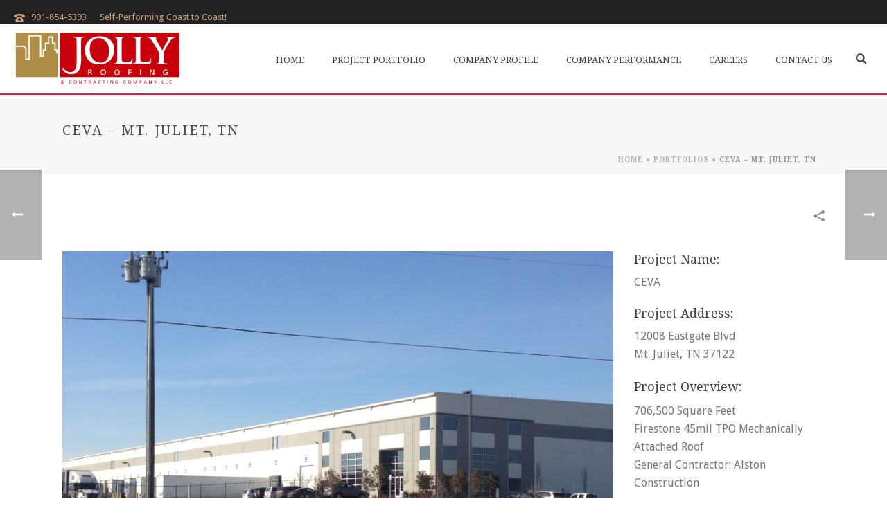

--- FILE ---
content_type: text/css
request_url: https://www.jollyroofing.com/wp-content/themes/jollyroofing/style.css?ver=4.9.8
body_size: 1481
content:
/*
Theme Name: Jolly Roofing Theme
Description: Jolly Roofing Jupiter Child Theme
Author: Horton Group
Author URI: http://hortongroup.com
Template: jupiter
Version: 1.0.0
*/



/*********************** GENERAL THEME TWEAKS ***********************/

#theme-page select.career-state{
 	display: inline;
  	color: #777777;
}
.career-date-available{
 	display: inline;
  	color: #777777;
}
.header-grid.mk-grid {
	text-align: right; 
}
.header-toolbar-contact{
  display: inline-block;
  margin-top: 7px;
}
.trophy-icons ul li:before {
  position: absolute;
  top: 4px;
  left: -5px;
  right: 26px;
  font-size: 20px;
  line-height: 24px!important;
}
.mk-edge-slider .edge-title {
  font-size: 42px !important;
}
#mk-breadcrumbs .mk-breadcrumbs-inner.light-skin br {
  display: none;
}

.single-portfolio .wpb_single_image img {
  width: 100%;
}
.profile-johnjr-johnsr img {
    max-width: 300px !important;
}
.companyprofile-us-map img {
    max-width: 800px !important;
}

/*************************BEGIN NAV**********************/

#mk-header .header-logo a img {
  display: block;
  height: auto;
  max-height: 75%;
  max-width: 400px;
  width: auto;
  position: absolute;
  left: 0px;
  top: 52%;
}
.mk-header.sticky-style-fixed .header-logo.logo-has-sticky img {
    max-height: 75% !important;
}
/*************************END NAV**************************/



/*************************BEGIN MEMBER LOGIN**************************/
.member-login {
  background-color: #DDDDDD !important;
}
select {
    background-color: #fff !important;
}
/*************************END MEMBER LOGIN**************************/



/*************************BEGIN CONTACT FORM**************************/

#two-column{
  width: 800px;
}
#two-column #left{
  width: 400px;
  float: left;
}
#two-column #right{
  width: 400px;
  float: right;
}
#two-column p{
  margin-bottom: 12px;
}
#two-column input[type="text"]{
  border:none;
  border:1px solid #E3E3E3;
  font-size :14px;
  width: 540px;
  padding: 5px;
}
#two-column #right input[type="text"], #two-column #left input[type="text"]{
  width:350px;
}

.previous-work {
  float:left;
  margin-right: 40px;
}

#two-column #left .previous-work input[type="text"]{
  width:150px;
}

#two-column textarea {
  position: relative;
  padding: 5px;
  border:1px solid #E3E3E3;
  width: 540px;
}
#two-column input[type="email"] {
    width: 350px;
    height: 30px;
}
#two-column input[type="felony"] {
    width: 350px;
}
#two-column input[type="previously-worked"] {
    width: 350px;
}
#two-column textarea {
position: relative;
padding: 5px;
border: 1px solid #E3E3E3;
width: 350px;
}
input.wpcf7-form-control.wpcf7-submit {
margin-top: 13px;
}

input.wpcf7-form-control.wpcf7-text {
  width: 100%;
}
.wpcf7-form .wpcf7-textarea {
  width: 100%;
} 

/*************************END CONTACT FORM**************************/


/*************************BEGIN FOOTER*********************/

#mk-footer img {
  max-width: 100%;
  padding-top: 4%;
}

/*************************END FOOTER************************/


/*************************MEDIA QUERIES************************/
@media screen and (max-width: 1080px) {
  #theme-page .theme-page-wrapper .theme-content {
   padding: 30px 60px;
 }
}

@media screen and (max-width: 900px) {
  #mk-page-title-box-55817f3da61cc .mk-page-title-box-title {
   font-size: 40px !important;
   line-height: 50px;
   font-weight: bold;
   color: #ffffff;
   padding: 0px 1% 20px 1%;
   margin-bottom: 20px;
   letter-spacing: 1px;
 }
  h1.mk-page-title-box-title.mk-page-title-box-title--underline {
   font-size: 40px !important;
 }
  .mk-page-title-box-subtitle {
   font-size: 30px !important;
 }
  .mk-fancy-title.simple-style span {
   letter-spacing: 2px !important;
 }
  .vc_col-sm-9 {
   width: 65%;
 }
  .vc_col-sm-3 {
   width: 35%;
 }
  #theme-page .theme-page-wrapper .theme-content {
   padding: 30px 5% !important;
 }
}
@media screen and (max-width: 780px) {
  h1.mk-page-title-box-title.mk-page-title-box-title--underline {
   font-size: 35px !important;
}
  .mk-page-title-box-subtitle {
   font-size: 25px !important;
 }
  .vc_col-sm-9.wpb_column.column_container.vc_custom_1431379851418 .mk-fancy-title.simple-style span {
   font-size: 20px;
 }
  .smaller-text span {
   font-size: 16px !important;
   font-weight: 600;
   text-transform: none;
   line-height: 25px;
 }
  .vc_col-sm-4 {
   width: 100%;
 }
  .vc_col-sm-8 {
   width: 100%;
 }
  h4 {
  margin-bottom: 5%;
 }
  #two-column #right input[type="text"], #two-column #left input[type="text"] {
   width: 67% !important;
 }
  .vc_col-sm-3.wpb_column.column_container {
   width: 100%;
 }
}
@media screen and (max-width: 768px) {
  div.vc_col-sm-9.wpb_column.column_container.vc_custom_1431379851418 {
    width: 100%;
 }
  .mk-image-shortcode.mk-shortcode.align-center.simple-frame.inside-image.carlisle {
   max-width: 50% !important;
   margin-bottom: 4% !important;
 }
  .mk-image-shortcode.mk-shortcode.align-center.simple-frame.inside-image.firestone {
   max-width: 70% !important;
   margin-bottom: 5% !important;
 }
  .mk-image-shortcode.mk-shortcode.align-center.simple-frame.inside-image.tamko {
   max-width: 40% !important;
   margin-bottom: -10px !important;
 }
  .mk-image-shortcode.mk-shortcode.align-center.simple-frame.inside-image.manville {
   max-width: 60% !important;
 }
  .mk-image-shortcode.mk-shortcode.align-center.simple-frame.inside-image.genflex {
   max-width: 100% !important;
 }
  div.mk-image-shortcode.mk-shortcode.align-left.simple-frame.inside-image.gaf {
   max-width: 100% !important;
   margin-bottom: 10px;
   padding-left: 46%;
 }
}
@media screen and (max-width: 750px) {
  .vc_col-sm-9 {
   width: 100%;
 }
  .mk-image-shortcode.mk-shortcode.align-center.simple-frame.inside-image.carlisle {
   max-width: 50% !important;
   margin-bottom: 4% !important;
 }
  .mk-image-shortcode.mk-shortcode.align-center.simple-frame.inside-image.firestone {
   max-width: 70% !important;
   margin-bottom: 5% !important;
 }
  .mk-image-shortcode.mk-shortcode.align-center.simple-frame.inside-image.tamko {
   max-width: 40% !important;
   margin-bottom: -10px !important;
 }
  .mk-image-shortcode.mk-shortcode.align-center.simple-frame.inside-image.manville {
   max-width: 60% !important;
 }
  .mk-image-shortcode.mk-shortcode.align-center.simple-frame.inside-image.genflex {
   max-width: 100% !important;
 }
}
@media screen and (max-width: 650px) {
  h1.mk-page-title-box-title.mk-page-title-box-title--underline {
   font-size: 30px !important;
 }
  .mk-page-title-box-subtitle {
   font-size: 20px !important;
 }
  .vc_col-sm-9 {
   width: 100%;
 }
  .mk-image-shortcode.mk-shortcode.align-center.simple-frame.inside-image.carlisle {
   max-width: 50% !important;
   margin-bottom: 4% !important;
 }
  .mk-image-shortcode.mk-shortcode.align-center.simple-frame.inside-image.firestone {
   max-width: 70% !important;
   margin-bottom: 5% !important;
 }
  .mk-image-shortcode.mk-shortcode.align-center.simple-frame.inside-image.tamko {
   max-width: 40% !important;
   margin-bottom: -10px !important;
 }
  .mk-image-shortcode.mk-shortcode.align-center.simple-frame.inside-image.manville {
   max-width: 60% !important;
 }
  .mk-image-shortcode.mk-shortcode.align-center.simple-frame.inside-image.genflex {
   max-width: 100% !important;
  }
  .vc_col-sm-3.wpb_column.column_container {
   width: 100%;
 }
}

@media screen and (max-width: 600px) {
  #two-column #right {
   width: 400px;
   float: none;
 }
}

@media screen and (max-width: 470px) {
  h1.mk-page-title-box-title.mk-page-title-box-title--underline {
   font-size: 20px !important;
 }
  .mk-page-title-box-subtitle {
   font-size: 15px !important;
 }
  .alignright, img.alignright {
   display: inline;
   float: right;
   margin-left: 1.5em;
   margin-bottom: 1.5em;
   max-width: 50%;
 }
}

@media screen and (max-width: 400px) {
  .vc_col-sm-9.wpb_column.column_container.vc_custom_1431379851418 .mk-fancy-title.simple-style span {
   font-size: 16px;
 }
  input.wpcf7-form-control.wpcf7-text {
   width: 100%;
 }
  .wpcf7-form .wpcf7-textarea {
   width: 100%;
 }
}

@media screen and (max-width: 375px) {
  .vc_col-sm-9.wpb_column.column_container.vc_custom_1431379851418 .mk-fancy-title.simple-style span {
   font-size: 16px;
 }
  input.wpcf7-form-control.wpcf7-text {
   width: 100%;
 }
  .wpcf7-form .wpcf7-textarea {
   width: 100%;
 }
}

@media screen and (max-width: 370px) {
  .vc_col-sm-9.wpb_column.column_container.vc_custom_1431379851418 .mk-fancy-title.simple-style span {
   font-size: 16px;
 }
  input.wpcf7-form-control.wpcf7-text {
   width: 100%;
 }
  .wpcf7-form .wpcf7-textarea {
   width: 100%;
 }
}
@media screen and (max-width: 320px) {
  .vc_col-sm-9.wpb_column.column_container.vc_custom_1431379851418 .mk-fancy-title.simple-style span {
   font-size: 16px;
 }
  input.wpcf7-form-control.wpcf7-text {
   width: 70%;
 }
  .wpcf7-form .wpcf7-textarea {
   width: 70% !important;
 }
  .header-logo {
    margin-top: 5px;
  }
}
